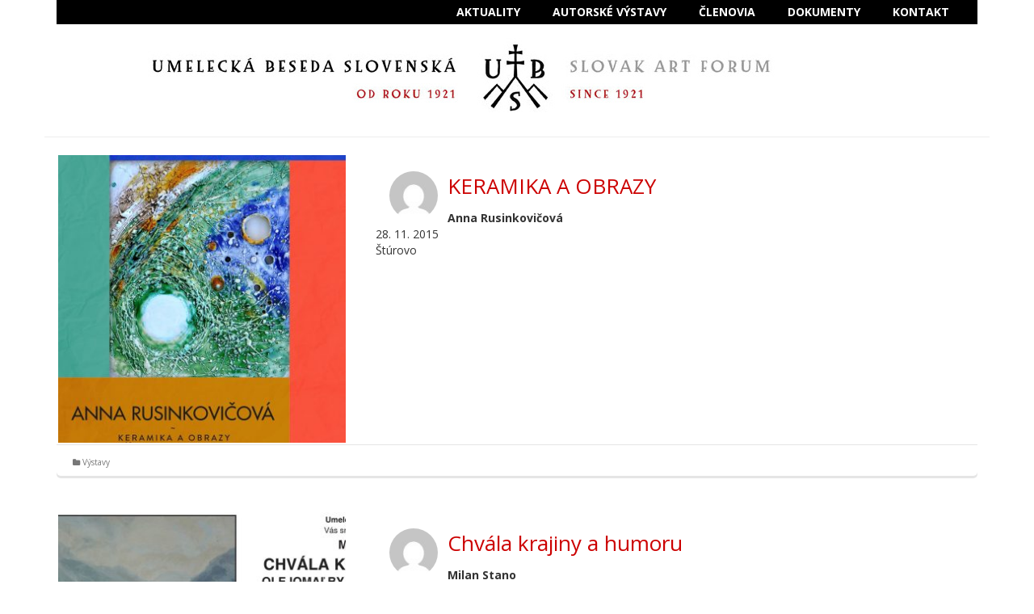

--- FILE ---
content_type: text/html; charset=UTF-8
request_url: https://www.artslovakia.sk/2015/11
body_size: 52429
content:
<!DOCTYPE html>
<!--[if lt IE 7]>      <html class="no-js lt-ie9 lt-ie8 lt-ie7" lang="sk-SK" itemscope="itemscope" itemtype="http://schema.org/WebPage"> <![endif]-->
<!--[if IE 7]>         <html class="no-js lt-ie9 lt-ie8" lang="sk-SK" itemscope="itemscope" itemtype="http://schema.org/WebPage"> <![endif]-->
<!--[if IE 8]>         <html class="no-js lt-ie9" lang="sk-SK" itemscope="itemscope" itemtype="http://schema.org/WebPage"> <![endif]-->
<!--[if gt IE 8]><!--> <html class="no-js" lang="sk-SK" itemscope="itemscope" itemtype="http://schema.org/WebPage"> <!--<![endif]-->
<head>
  <meta charset="UTF-8">
  <meta name="viewport" content="width=device-width, initial-scale=1.0">
  <meta name='robots' content='noindex, follow' />

	<!-- This site is optimized with the Yoast SEO plugin v23.7 - https://yoast.com/wordpress/plugins/seo/ -->
	<title>november 2015 | UBS - UMELECKÁ BESEDA SLOVENSKÁ</title>
	<meta property="og:locale" content="sk_SK" />
	<meta property="og:type" content="website" />
	<meta property="og:title" content="november 2015 | UBS - UMELECKÁ BESEDA SLOVENSKÁ" />
	<meta property="og:url" content="https://www.artslovakia.sk/2015/11" />
	<meta property="og:site_name" content="UBS - UMELECKÁ BESEDA SLOVENSKÁ" />
	<meta name="twitter:card" content="summary_large_image" />
	<script type="application/ld+json" class="yoast-schema-graph">{"@context":"https://schema.org","@graph":[{"@type":"CollectionPage","@id":"https://www.artslovakia.sk/2015/11","url":"https://www.artslovakia.sk/2015/11","name":"november 2015 | UBS - UMELECKÁ BESEDA SLOVENSKÁ","isPartOf":{"@id":"https://www.artslovakia.sk/#website"},"primaryImageOfPage":{"@id":"https://www.artslovakia.sk/2015/11#primaryimage"},"image":{"@id":"https://www.artslovakia.sk/2015/11#primaryimage"},"thumbnailUrl":"https://www.artslovakia.sk/wp-content/uploads/2016/03/rusinkovicova_web.jpg","breadcrumb":{"@id":"https://www.artslovakia.sk/2015/11#breadcrumb"},"inLanguage":"sk-SK"},{"@type":"ImageObject","inLanguage":"sk-SK","@id":"https://www.artslovakia.sk/2015/11#primaryimage","url":"https://www.artslovakia.sk/wp-content/uploads/2016/03/rusinkovicova_web.jpg","contentUrl":"https://www.artslovakia.sk/wp-content/uploads/2016/03/rusinkovicova_web.jpg","width":1053,"height":1489},{"@type":"BreadcrumbList","@id":"https://www.artslovakia.sk/2015/11#breadcrumb","itemListElement":[{"@type":"ListItem","position":1,"name":"Domovská stránka","item":"https://www.artslovakia.sk/"},{"@type":"ListItem","position":2,"name":"Archívy november 2015"}]},{"@type":"WebSite","@id":"https://www.artslovakia.sk/#website","url":"https://www.artslovakia.sk/","name":"UBS - UMELECKÁ BESEDA SLOVENSKÁ","description":"","publisher":{"@id":"https://www.artslovakia.sk/#organization"},"potentialAction":[{"@type":"SearchAction","target":{"@type":"EntryPoint","urlTemplate":"https://www.artslovakia.sk/?s={search_term_string}"},"query-input":{"@type":"PropertyValueSpecification","valueRequired":true,"valueName":"search_term_string"}}],"inLanguage":"sk-SK"},{"@type":"Organization","@id":"https://www.artslovakia.sk/#organization","name":"UMELECKÁ BESEDA SLOVENSKÁ","url":"https://www.artslovakia.sk/","logo":{"@type":"ImageObject","inLanguage":"sk-SK","@id":"https://www.artslovakia.sk/#/schema/logo/image/","url":"https://www.artslovakia.sk/wp-content/uploads/2024/07/cropped-logo.png","contentUrl":"https://www.artslovakia.sk/wp-content/uploads/2024/07/cropped-logo.png","width":512,"height":512,"caption":"UMELECKÁ BESEDA SLOVENSKÁ"},"image":{"@id":"https://www.artslovakia.sk/#/schema/logo/image/"}}]}</script>
	<!-- / Yoast SEO plugin. -->


<link rel='dns-prefetch' href='//fonts.googleapis.com' />
<link rel="alternate" type="application/rss+xml" title="RSS kanál: UBS - UMELECKÁ BESEDA SLOVENSKÁ &raquo;" href="https://www.artslovakia.sk/feed" />
<link rel="alternate" type="application/rss+xml" title="RSS kanál komentárov webu UBS - UMELECKÁ BESEDA SLOVENSKÁ &raquo;" href="https://www.artslovakia.sk/comments/feed" />
<script type="text/javascript">
/* <![CDATA[ */
window._wpemojiSettings = {"baseUrl":"https:\/\/s.w.org\/images\/core\/emoji\/15.0.3\/72x72\/","ext":".png","svgUrl":"https:\/\/s.w.org\/images\/core\/emoji\/15.0.3\/svg\/","svgExt":".svg","source":{"concatemoji":"https:\/\/www.artslovakia.sk\/wp-includes\/js\/wp-emoji-release.min.js?ver=6.5.7"}};
/*! This file is auto-generated */
!function(i,n){var o,s,e;function c(e){try{var t={supportTests:e,timestamp:(new Date).valueOf()};sessionStorage.setItem(o,JSON.stringify(t))}catch(e){}}function p(e,t,n){e.clearRect(0,0,e.canvas.width,e.canvas.height),e.fillText(t,0,0);var t=new Uint32Array(e.getImageData(0,0,e.canvas.width,e.canvas.height).data),r=(e.clearRect(0,0,e.canvas.width,e.canvas.height),e.fillText(n,0,0),new Uint32Array(e.getImageData(0,0,e.canvas.width,e.canvas.height).data));return t.every(function(e,t){return e===r[t]})}function u(e,t,n){switch(t){case"flag":return n(e,"\ud83c\udff3\ufe0f\u200d\u26a7\ufe0f","\ud83c\udff3\ufe0f\u200b\u26a7\ufe0f")?!1:!n(e,"\ud83c\uddfa\ud83c\uddf3","\ud83c\uddfa\u200b\ud83c\uddf3")&&!n(e,"\ud83c\udff4\udb40\udc67\udb40\udc62\udb40\udc65\udb40\udc6e\udb40\udc67\udb40\udc7f","\ud83c\udff4\u200b\udb40\udc67\u200b\udb40\udc62\u200b\udb40\udc65\u200b\udb40\udc6e\u200b\udb40\udc67\u200b\udb40\udc7f");case"emoji":return!n(e,"\ud83d\udc26\u200d\u2b1b","\ud83d\udc26\u200b\u2b1b")}return!1}function f(e,t,n){var r="undefined"!=typeof WorkerGlobalScope&&self instanceof WorkerGlobalScope?new OffscreenCanvas(300,150):i.createElement("canvas"),a=r.getContext("2d",{willReadFrequently:!0}),o=(a.textBaseline="top",a.font="600 32px Arial",{});return e.forEach(function(e){o[e]=t(a,e,n)}),o}function t(e){var t=i.createElement("script");t.src=e,t.defer=!0,i.head.appendChild(t)}"undefined"!=typeof Promise&&(o="wpEmojiSettingsSupports",s=["flag","emoji"],n.supports={everything:!0,everythingExceptFlag:!0},e=new Promise(function(e){i.addEventListener("DOMContentLoaded",e,{once:!0})}),new Promise(function(t){var n=function(){try{var e=JSON.parse(sessionStorage.getItem(o));if("object"==typeof e&&"number"==typeof e.timestamp&&(new Date).valueOf()<e.timestamp+604800&&"object"==typeof e.supportTests)return e.supportTests}catch(e){}return null}();if(!n){if("undefined"!=typeof Worker&&"undefined"!=typeof OffscreenCanvas&&"undefined"!=typeof URL&&URL.createObjectURL&&"undefined"!=typeof Blob)try{var e="postMessage("+f.toString()+"("+[JSON.stringify(s),u.toString(),p.toString()].join(",")+"));",r=new Blob([e],{type:"text/javascript"}),a=new Worker(URL.createObjectURL(r),{name:"wpTestEmojiSupports"});return void(a.onmessage=function(e){c(n=e.data),a.terminate(),t(n)})}catch(e){}c(n=f(s,u,p))}t(n)}).then(function(e){for(var t in e)n.supports[t]=e[t],n.supports.everything=n.supports.everything&&n.supports[t],"flag"!==t&&(n.supports.everythingExceptFlag=n.supports.everythingExceptFlag&&n.supports[t]);n.supports.everythingExceptFlag=n.supports.everythingExceptFlag&&!n.supports.flag,n.DOMReady=!1,n.readyCallback=function(){n.DOMReady=!0}}).then(function(){return e}).then(function(){var e;n.supports.everything||(n.readyCallback(),(e=n.source||{}).concatemoji?t(e.concatemoji):e.wpemoji&&e.twemoji&&(t(e.twemoji),t(e.wpemoji)))}))}((window,document),window._wpemojiSettings);
/* ]]> */
</script>
<style id='wp-emoji-styles-inline-css' type='text/css'>

	img.wp-smiley, img.emoji {
		display: inline !important;
		border: none !important;
		box-shadow: none !important;
		height: 1em !important;
		width: 1em !important;
		margin: 0 0.07em !important;
		vertical-align: -0.1em !important;
		background: none !important;
		padding: 0 !important;
	}
</style>
<link rel='stylesheet' id='wp-block-library-css' href='https://www.artslovakia.sk/wp-includes/css/dist/block-library/style.min.css?ver=6.5.7' type='text/css' media='all' />
<style id='js-archive-list-archive-widget-style-inline-css' type='text/css'>
/*!***************************************************************************************************************************************************************************************************************************************!*\
  !*** css ./node_modules/css-loader/dist/cjs.js??ruleSet[1].rules[4].use[1]!./node_modules/postcss-loader/dist/cjs.js??ruleSet[1].rules[4].use[2]!./node_modules/sass-loader/dist/cjs.js??ruleSet[1].rules[4].use[3]!./src/style.scss ***!
  \***************************************************************************************************************************************************************************************************************************************/
@charset "UTF-8";
/**
 * The following styles get applied both on the front of your site
 * and in the editor.
 *
 * Replace them with your own styles or remove the file completely.
 */
.js-archive-list a,
.js-archive-list a:focus,
.js-archive-list a:hover {
  text-decoration: none;
}
.js-archive-list .loading {
  display: inline-block;
  padding-left: 5px;
  vertical-align: middle;
  width: 25px;
}

.jal-hide {
  display: none;
}

.widget_jaw_widget ul.jaw_widget,
ul.jaw_widget ul,
body .wp-block-js-archive-list-archive-widget ul.jaw_widget,
body .wp-block-js-archive-list-archive-widget ul.jaw_widget ul,
body ul.jaw_widget {
  list-style: none;
  margin-left: 0;
  padding-left: 0;
}

.widget_jaw_widget ul.jaw_widget li,
.wp-block-js-archive-list-archive-widget ul.jaw_widget li,
.jaw_widget ul li {
  padding-left: 1rem;
  list-style: none;
}
.widget_jaw_widget ul.jaw_widget li::before,
.wp-block-js-archive-list-archive-widget ul.jaw_widget li::before,
.jaw_widget ul li::before {
  content: "";
}
.widget_jaw_widget ul.jaw_widget li .post-date,
.wp-block-js-archive-list-archive-widget ul.jaw_widget li .post-date,
.jaw_widget ul li .post-date {
  padding-left: 5px;
}
.widget_jaw_widget ul.jaw_widget li .post-date::before,
.wp-block-js-archive-list-archive-widget ul.jaw_widget li .post-date::before,
.jaw_widget ul li .post-date::before {
  content: "—";
  padding-right: 5px;
}

/** Bullet's padding **/
.jaw_symbol {
  margin-right: 0.5rem;
}

/*# sourceMappingURL=style-index.css.map*/
</style>
<style id='classic-theme-styles-inline-css' type='text/css'>
/*! This file is auto-generated */
.wp-block-button__link{color:#fff;background-color:#32373c;border-radius:9999px;box-shadow:none;text-decoration:none;padding:calc(.667em + 2px) calc(1.333em + 2px);font-size:1.125em}.wp-block-file__button{background:#32373c;color:#fff;text-decoration:none}
</style>
<style id='global-styles-inline-css' type='text/css'>
body{--wp--preset--color--black: #000;--wp--preset--color--cyan-bluish-gray: #abb8c3;--wp--preset--color--white: #fff;--wp--preset--color--pale-pink: #f78da7;--wp--preset--color--vivid-red: #cf2e2e;--wp--preset--color--luminous-vivid-orange: #ff6900;--wp--preset--color--luminous-vivid-amber: #fcb900;--wp--preset--color--light-green-cyan: #7bdcb5;--wp--preset--color--vivid-green-cyan: #00d084;--wp--preset--color--pale-cyan-blue: #8ed1fc;--wp--preset--color--vivid-cyan-blue: #0693e3;--wp--preset--color--vivid-purple: #9b51e0;--wp--preset--color--pinnacle-primary: #cc0000;--wp--preset--color--pinnacle-primary-light: #ff0000;--wp--preset--color--very-light-gray: #eee;--wp--preset--color--very-dark-gray: #444;--wp--preset--gradient--vivid-cyan-blue-to-vivid-purple: linear-gradient(135deg,rgba(6,147,227,1) 0%,rgb(155,81,224) 100%);--wp--preset--gradient--light-green-cyan-to-vivid-green-cyan: linear-gradient(135deg,rgb(122,220,180) 0%,rgb(0,208,130) 100%);--wp--preset--gradient--luminous-vivid-amber-to-luminous-vivid-orange: linear-gradient(135deg,rgba(252,185,0,1) 0%,rgba(255,105,0,1) 100%);--wp--preset--gradient--luminous-vivid-orange-to-vivid-red: linear-gradient(135deg,rgba(255,105,0,1) 0%,rgb(207,46,46) 100%);--wp--preset--gradient--very-light-gray-to-cyan-bluish-gray: linear-gradient(135deg,rgb(238,238,238) 0%,rgb(169,184,195) 100%);--wp--preset--gradient--cool-to-warm-spectrum: linear-gradient(135deg,rgb(74,234,220) 0%,rgb(151,120,209) 20%,rgb(207,42,186) 40%,rgb(238,44,130) 60%,rgb(251,105,98) 80%,rgb(254,248,76) 100%);--wp--preset--gradient--blush-light-purple: linear-gradient(135deg,rgb(255,206,236) 0%,rgb(152,150,240) 100%);--wp--preset--gradient--blush-bordeaux: linear-gradient(135deg,rgb(254,205,165) 0%,rgb(254,45,45) 50%,rgb(107,0,62) 100%);--wp--preset--gradient--luminous-dusk: linear-gradient(135deg,rgb(255,203,112) 0%,rgb(199,81,192) 50%,rgb(65,88,208) 100%);--wp--preset--gradient--pale-ocean: linear-gradient(135deg,rgb(255,245,203) 0%,rgb(182,227,212) 50%,rgb(51,167,181) 100%);--wp--preset--gradient--electric-grass: linear-gradient(135deg,rgb(202,248,128) 0%,rgb(113,206,126) 100%);--wp--preset--gradient--midnight: linear-gradient(135deg,rgb(2,3,129) 0%,rgb(40,116,252) 100%);--wp--preset--font-size--small: 13px;--wp--preset--font-size--medium: 20px;--wp--preset--font-size--large: 36px;--wp--preset--font-size--x-large: 42px;--wp--preset--spacing--20: 0.44rem;--wp--preset--spacing--30: 0.67rem;--wp--preset--spacing--40: 1rem;--wp--preset--spacing--50: 1.5rem;--wp--preset--spacing--60: 2.25rem;--wp--preset--spacing--70: 3.38rem;--wp--preset--spacing--80: 5.06rem;--wp--preset--shadow--natural: 6px 6px 9px rgba(0, 0, 0, 0.2);--wp--preset--shadow--deep: 12px 12px 50px rgba(0, 0, 0, 0.4);--wp--preset--shadow--sharp: 6px 6px 0px rgba(0, 0, 0, 0.2);--wp--preset--shadow--outlined: 6px 6px 0px -3px rgba(255, 255, 255, 1), 6px 6px rgba(0, 0, 0, 1);--wp--preset--shadow--crisp: 6px 6px 0px rgba(0, 0, 0, 1);}:where(.is-layout-flex){gap: 0.5em;}:where(.is-layout-grid){gap: 0.5em;}body .is-layout-flex{display: flex;}body .is-layout-flex{flex-wrap: wrap;align-items: center;}body .is-layout-flex > *{margin: 0;}body .is-layout-grid{display: grid;}body .is-layout-grid > *{margin: 0;}:where(.wp-block-columns.is-layout-flex){gap: 2em;}:where(.wp-block-columns.is-layout-grid){gap: 2em;}:where(.wp-block-post-template.is-layout-flex){gap: 1.25em;}:where(.wp-block-post-template.is-layout-grid){gap: 1.25em;}.has-black-color{color: var(--wp--preset--color--black) !important;}.has-cyan-bluish-gray-color{color: var(--wp--preset--color--cyan-bluish-gray) !important;}.has-white-color{color: var(--wp--preset--color--white) !important;}.has-pale-pink-color{color: var(--wp--preset--color--pale-pink) !important;}.has-vivid-red-color{color: var(--wp--preset--color--vivid-red) !important;}.has-luminous-vivid-orange-color{color: var(--wp--preset--color--luminous-vivid-orange) !important;}.has-luminous-vivid-amber-color{color: var(--wp--preset--color--luminous-vivid-amber) !important;}.has-light-green-cyan-color{color: var(--wp--preset--color--light-green-cyan) !important;}.has-vivid-green-cyan-color{color: var(--wp--preset--color--vivid-green-cyan) !important;}.has-pale-cyan-blue-color{color: var(--wp--preset--color--pale-cyan-blue) !important;}.has-vivid-cyan-blue-color{color: var(--wp--preset--color--vivid-cyan-blue) !important;}.has-vivid-purple-color{color: var(--wp--preset--color--vivid-purple) !important;}.has-black-background-color{background-color: var(--wp--preset--color--black) !important;}.has-cyan-bluish-gray-background-color{background-color: var(--wp--preset--color--cyan-bluish-gray) !important;}.has-white-background-color{background-color: var(--wp--preset--color--white) !important;}.has-pale-pink-background-color{background-color: var(--wp--preset--color--pale-pink) !important;}.has-vivid-red-background-color{background-color: var(--wp--preset--color--vivid-red) !important;}.has-luminous-vivid-orange-background-color{background-color: var(--wp--preset--color--luminous-vivid-orange) !important;}.has-luminous-vivid-amber-background-color{background-color: var(--wp--preset--color--luminous-vivid-amber) !important;}.has-light-green-cyan-background-color{background-color: var(--wp--preset--color--light-green-cyan) !important;}.has-vivid-green-cyan-background-color{background-color: var(--wp--preset--color--vivid-green-cyan) !important;}.has-pale-cyan-blue-background-color{background-color: var(--wp--preset--color--pale-cyan-blue) !important;}.has-vivid-cyan-blue-background-color{background-color: var(--wp--preset--color--vivid-cyan-blue) !important;}.has-vivid-purple-background-color{background-color: var(--wp--preset--color--vivid-purple) !important;}.has-black-border-color{border-color: var(--wp--preset--color--black) !important;}.has-cyan-bluish-gray-border-color{border-color: var(--wp--preset--color--cyan-bluish-gray) !important;}.has-white-border-color{border-color: var(--wp--preset--color--white) !important;}.has-pale-pink-border-color{border-color: var(--wp--preset--color--pale-pink) !important;}.has-vivid-red-border-color{border-color: var(--wp--preset--color--vivid-red) !important;}.has-luminous-vivid-orange-border-color{border-color: var(--wp--preset--color--luminous-vivid-orange) !important;}.has-luminous-vivid-amber-border-color{border-color: var(--wp--preset--color--luminous-vivid-amber) !important;}.has-light-green-cyan-border-color{border-color: var(--wp--preset--color--light-green-cyan) !important;}.has-vivid-green-cyan-border-color{border-color: var(--wp--preset--color--vivid-green-cyan) !important;}.has-pale-cyan-blue-border-color{border-color: var(--wp--preset--color--pale-cyan-blue) !important;}.has-vivid-cyan-blue-border-color{border-color: var(--wp--preset--color--vivid-cyan-blue) !important;}.has-vivid-purple-border-color{border-color: var(--wp--preset--color--vivid-purple) !important;}.has-vivid-cyan-blue-to-vivid-purple-gradient-background{background: var(--wp--preset--gradient--vivid-cyan-blue-to-vivid-purple) !important;}.has-light-green-cyan-to-vivid-green-cyan-gradient-background{background: var(--wp--preset--gradient--light-green-cyan-to-vivid-green-cyan) !important;}.has-luminous-vivid-amber-to-luminous-vivid-orange-gradient-background{background: var(--wp--preset--gradient--luminous-vivid-amber-to-luminous-vivid-orange) !important;}.has-luminous-vivid-orange-to-vivid-red-gradient-background{background: var(--wp--preset--gradient--luminous-vivid-orange-to-vivid-red) !important;}.has-very-light-gray-to-cyan-bluish-gray-gradient-background{background: var(--wp--preset--gradient--very-light-gray-to-cyan-bluish-gray) !important;}.has-cool-to-warm-spectrum-gradient-background{background: var(--wp--preset--gradient--cool-to-warm-spectrum) !important;}.has-blush-light-purple-gradient-background{background: var(--wp--preset--gradient--blush-light-purple) !important;}.has-blush-bordeaux-gradient-background{background: var(--wp--preset--gradient--blush-bordeaux) !important;}.has-luminous-dusk-gradient-background{background: var(--wp--preset--gradient--luminous-dusk) !important;}.has-pale-ocean-gradient-background{background: var(--wp--preset--gradient--pale-ocean) !important;}.has-electric-grass-gradient-background{background: var(--wp--preset--gradient--electric-grass) !important;}.has-midnight-gradient-background{background: var(--wp--preset--gradient--midnight) !important;}.has-small-font-size{font-size: var(--wp--preset--font-size--small) !important;}.has-medium-font-size{font-size: var(--wp--preset--font-size--medium) !important;}.has-large-font-size{font-size: var(--wp--preset--font-size--large) !important;}.has-x-large-font-size{font-size: var(--wp--preset--font-size--x-large) !important;}
.wp-block-navigation a:where(:not(.wp-element-button)){color: inherit;}
:where(.wp-block-post-template.is-layout-flex){gap: 1.25em;}:where(.wp-block-post-template.is-layout-grid){gap: 1.25em;}
:where(.wp-block-columns.is-layout-flex){gap: 2em;}:where(.wp-block-columns.is-layout-grid){gap: 2em;}
.wp-block-pullquote{font-size: 1.5em;line-height: 1.6;}
</style>
<link rel='stylesheet' id='wc-shortcodes-style-css' href='https://www.artslovakia.sk/wp-content/plugins/wc-shortcodes/includes/css/style.css?ver=1.97' type='text/css' media='all' />
<link rel='stylesheet' id='pinnacle_theme-css' href='https://www.artslovakia.sk/wp-content/themes/pinnacle/assets/css/pinnacle.css?ver=188' type='text/css' media='all' />
<link rel='stylesheet' id='pinnacle_skin-css' href='https://www.artslovakia.sk/wp-content/themes/pinnacle/assets/css/skins/default.css' type='text/css' media='all' />
<link rel='stylesheet' id='redux-google-fonts-pinnacle-css' href='https://fonts.googleapis.com/css?family=Raleway%3A400%2C700%7COpen+Sans%3A300%2C400%2C500%2C600%2C700%2C800%2C300italic%2C400italic%2C500italic%2C600italic%2C700italic%2C800italic%7COpen+Sans+Condensed%3A300&#038;subset=latin%2Clatin-ext&#038;ver=6.5.7' type='text/css' media='all' />
<link rel='stylesheet' id='wordpresscanvas-font-awesome-css' href='https://www.artslovakia.sk/wp-content/plugins/wc-shortcodes/includes/css/font-awesome.min.css?ver=4.6.3' type='text/css' media='all' />
<script type="text/javascript" src="https://www.artslovakia.sk/wp-includes/js/jquery/jquery.min.js?ver=3.7.1" id="jquery-core-js"></script>
<script type="text/javascript" src="https://www.artslovakia.sk/wp-includes/js/jquery/jquery-migrate.min.js?ver=3.4.1" id="jquery-migrate-js"></script>
<!--[if lt IE 9]>
<script type="text/javascript" src="https://www.artslovakia.sk/wp-content/themes/pinnacle/assets/js/vendor/respond.min.js?ver=6.5.7" id="pinnacle-respond-js"></script>
<![endif]-->
<script type="text/javascript" src="https://www.artslovakia.sk/wp-content/themes/pinnacle/assets/js/vendor/modernizr-2.7.0.min.js" id="modernizr-js"></script>
<link rel="https://api.w.org/" href="https://www.artslovakia.sk/wp-json/" /><link rel="EditURI" type="application/rsd+xml" title="RSD" href="https://www.artslovakia.sk/xmlrpc.php?rsd" />
<meta name="generator" content="WordPress 6.5.7" />
<script type="text/javascript">var light_error = "The Image could not be loaded.", light_of = "%curr% of %total%", light_load = "Loading...";</script><style type="text/css">#kad-banner #topbar .topbarsociallinks li a {font-size:18px;}.trans-header #pageheader {padding-top:170px;}.titleclass {background:#ffffff;}.headerfont, .tp-caption, .yith-wcan-list li, .yith-wcan .yith-wcan-reset-navigation, ul.yith-wcan-label li a, .product_item .price {font-family:Open Sans;} 
  .topbarmenu ul li {font-family:Open Sans;}
  #kadbreadcrumbs {font-family:Open Sans;}a:hover, .has-pinnacle-primary-light-color {color: #ff0000;} 
.kad-btn-primary:hover, .login .form-row .button:hover, #payment #place_order:hover, .yith-wcan .yith-wcan-reset-navigation:hover, .widget_shopping_cart_content .checkout:hover, .woocommerce-message .button:hover, #commentform .form-submit #submit:hover, .wpcf7 input.wpcf7-submit:hover, .widget_layered_nav_filters ul li a:hover, table.shop_table td.actions .checkout-button.button:hover, .product_item.hidetheaction:hover .add_to_cart_button, .kad-btn-primary:hover, input[type="submit"].button:hover, .single_add_to_cart_button:hover, .order-actions .button:hover, .woocommerce-message .button:hover,  #kad-top-cart-popup .buttons .button.checkout:hover, #kad-head-cart-popup .buttons .button.checkout:hover, #commentform .form-submit #submit:hover, .checkout-button:hover, #payment #place_order:hover, .widget_shopping_cart_content .checkout:hover, .cart-collaterals .shipping_calculator .button:hover, .yith-wcan .yith-wcan-reset-navigation:hover, .login .form-row .button:hover, .post-password-form input[type="submit"]:hover, table.shop_table td.actions .checkout-button.button:hover .widget_layered_nav ul li.chosen a:hover, .checkout-button:hover, .order-actions .button:hover, input[type="submit"].button:hover, .product_item.hidetheaction:hover .kad_add_to_cart, .product_item.hidetheaction:hover a.button, .post-password-form input[type="submit"]:hover, .return-to-shop a.wc-backward:hover, .has-pinnacle-primary-light-background-color {background: #ff0000;}.kt-home-call-to-action {padding:20px 0;}.home-message:hover {background-color:#cc0000; background-color: rgba(204, 0, 0, 0.6);}
nav.woocommerce-pagination ul li a:hover, .wp-pagenavi a:hover, .woocommerce-info, .panel-heading .accordion-toggle, .variations .kad_radio_variations label:hover, .variations .kad_radio_variations label.selectedValue,.variations .kad_radio_variations label:hover {border-color: #cc0000;}
a, .product_price ins .amount, .price ins .amount, .price ins, .color_primary, .postedinbottom a:hover, .footerclass a:hover, .posttags a:hover, .subhead a:hover, .nav-trigger-case:hover .kad-menu-name, .star-rating, .kad-btn-border-white:hover, .tp-caption .kad-btn-border-white:hover, .woocommerce-info:before, .nav-trigger-case:hover .kad-navbtn, #wp-calendar a, .widget_categories .widget-inner .cat-item a:hover, .widget_archive li a:hover, .widget_nav_menu li a:hover,.widget_recent_entries li a:hover, .widget_pages li a:hover, .product-categories li a:hover, .product-categories li a:hover, .has-pinnacle-primary-color {color: #cc0000;}
.widget_price_filter .ui-slider .ui-slider-handle, .product_item .kad_add_to_cart:hover, .product_item a.button:hover, .product_item.hidetheaction:hover .kad_add_to_cart:hover, .kad-btn-primary, html .woocommerce-page .widget_layered_nav ul.yith-wcan-label li a:hover, html .woocommerce-page .widget_layered_nav ul.yith-wcan-label li.chosen a, nav.woocommerce-pagination ul li span.current, nav.woocommerce-pagination ul li a:hover, .product-category.grid_item a:hover h5, .woocommerce-message .button, .widget_layered_nav_filters ul li a, .widget_layered_nav ul li.chosen a, .wpcf7 input.wpcf7-submit, .yith-wcan .yith-wcan-reset-navigation, .panel-heading .accordion-toggle, .nav-tabs li.active, .menu-cart-btn .kt-cart-total, .form-search .search-icon, .product_item .add_to_cart_button:hover, div.product .woocommerce-tabs ul.tabs li.active, #containerfooter .menu li a:hover, .bg_primary, .home-iconmenu .home-icon-item:hover i, .home-iconmenu .home-icon-item:hover h4:after, .home-iconmenu .home-icon-item:hover .kad-btn-primary, p.demo_store, #commentform .form-submit #submit, .kad-hover-bg-primary:hover, .widget_shopping_cart_content .checkout, .product_item.hidetheaction:hover .add_to_cart_button:hover, .product_item.hidetheaction:hover a.button:hover, .productnav a:hover, .kad-btn-primary, .single_add_to_cart_button, #commentform .form-submit #submit, #payment #place_order, .yith-wcan .yith-wcan-reset-navigation, .checkout-button, .widget_shopping_cart_content .checkout, .cart-collaterals .shipping_calculator .button, .login .form-row .button, .order-actions .button, input[type="submit"].button, .post-password-form input[type="submit"], #kad-top-cart-popup .button.checkout, #kad-head-cart-popup .button.checkout, table.shop_table td.actions .checkout-button.button, .select2-container .select2-choice .select2-arrow, .woocommerce span.onsale, span.onsale, .woocommerce #carouselcontainer span.onsale, #filters li a.selected, #filters li a:hover, .p_primarystyle .portfolio-hoverover, .woocommerce-message, .woocommerce-error, a.added_to_cart:hover, .cart-collaterals .cart_totals tr.order-total, .cart-collaterals .shipping_calculator h2 a:hover, .top-menu-cart-btn .kt-cart-total, #topbar ul.sf-menu li a:hover, .topbarmenu ul.sf-menu li.sf-dropdown:hover, .topbarsociallinks li a:hover, #topbar .nav-trigger-case .kad-navbtn:hover, .top-menu-search-btn:hover, .top-search-btn.collapsed:hover, .top-menu-cart-btn:hover, .top-cart-btn.collapsed:hover, .wp-pagenavi .current, .wp-pagenavi a:hover, .login .form-row .button, .post-password-form input[type="submit"], .kad-post-navigation .kad-previous-link a:hover, .kad-post-navigation .kad-next-link a:hover, .select2-results .select2-highlighted, .variations .kad_radio_variations label.selectedValue, #payment #place_order, .checkout-button, input[type="submit"].button, .order-actions .button, .productnav a:hover, #nav-main ul.sf-menu ul li a:hover, #nav-main ul.sf-menu ul li.current-menu-item a, .woocommerce-checkout .chosen-container .chosen-results li.highlighted, .return-to-shop a.wc-backward, .has-pinnacle-primary-background-color {background: #cc0000;}.product_item .product_details h5 {min-height:50px;}.kad-topbar-left, .kad-topbar-left .topbar_social {float:right;} #topbar .kad-topbar-right ul.topbmenu, .kad-topbar-right .kad-topsearch-button, .kad-topbar-right .top-menu-cart-btn {float:left;} .kad-topbar-right #kad-top-search-popup, .kad-topbar-right #kad-top-cart-popup{right: auto;left: 0px;}@media (max-width: 767px) {#topbar{display:none;}}.kad-hidepostauthortop, .postauthortop {display:none;}.postcommentscount {display:none;}.kad-header-style-basic #nav-main ul.sf-menu > li > a, .kad-header-style-basic #kad-shrinkheader #mobile-nav-trigger a {line-height:170px;}.postdate, .kad-hidedate, .postdatetooltip{display:none;}.none-trans-header .nav-trigger-case.collapsed .kad-navbtn, .is-sticky .nav-trigger-case.collapsed .kad-navbtn {color:#ffffff;}.grid_item img {
    /*max-height: 300px;*/
}
img {
    border: 2px solid #ffffff !important;
}
.wp-video {
    margin: 0 auto 0;
}
.home .postclass {
    background-color: #eeeeee;
border: 2px solid #eee;
}
#kad-blog-grid .blog_item {
    border-radius: 5px;
-webkit-box-shadow: 0px 7px 15px -7px rgba(0,0,0,0.5);
-moz-box-shadow: 0px 7px 15px -7px rgba(0,0,0,0.5);
box-shadow: 0px 7px 15px -7px rgba(0,0,0,0.5);
}

.wc-shortcodes-post-border {
background-color: #eeeeee;
border-radius: 5px;
border: 2px solid #eee;
-webkit-box-shadow: 0px 7px 15px -7px rgba(0,0,0,0.5);
-moz-box-shadow: 0px 7px 15px -7px rgba(0,0,0,0.5);
box-shadow: 0px 7px 15px -7px rgba(0,0,0,0.5);
}
.wc-shortcodes-post-border h2 {
    line-height: 26px;
    font-weight: 400;
    font-style: normal;
    font-size: 18px;
}
.wc-shortcodes-entry-thumbnail {
    margin-bottom: 5px;
}
.wc-shortcodes-entry-title {
    margin-top: 0px;
    margin-bottom: 0px;
    color: #c00;
}
.entry-title {
    color: #c00;
}
.wc-shortcodes-entry-summary {
    margin-top: 0px;
    margin-bottom: 0;
}
.wc-shortcodes-posts.wc-shortcodes-posts-layout-grid .wc-shortcodes-post-box {
     margin-bottom: 10px; 
}
#menu-main-menu li {
line-height: 30px;
margin: 0px 0 0;
}
#kad-shrinkheader {
border-bottom: 1px solid #eee;
}
.kad-header-style-basic #nav-main ul.sf-menu > li > a {
line-height: 30px;
margin: 0px 0 0;
}
.kad-header-style-basic #kad-shrinkheader #mobile-nav-trigger a {
    line-height: 30px;
}
.kad-mobile-nav {
margin: -140px 0 0;
}
.kad-header-style-basic .row {
background-color: #000000;
margin: 0;
}
#logo {
display: none;
}
.page-header {
    padding-top: 0;
    padding-bottom: 0;
}
.widget_search {
float: right;
}
.hometitle:after, .sectiontitle:after, .widget-title:after {
    width: 100%;
    margin: 5px auto;
    background-color: #eee;
}
#content .single-article article {
    margin-top: 15px;
    padding: 0px;
}</style><link rel="icon" href="https://www.artslovakia.sk/wp-content/uploads/2024/07/cropped-logo-32x32.png" sizes="32x32" />
<link rel="icon" href="https://www.artslovakia.sk/wp-content/uploads/2024/07/cropped-logo-192x192.png" sizes="192x192" />
<link rel="apple-touch-icon" href="https://www.artslovakia.sk/wp-content/uploads/2024/07/cropped-logo-180x180.png" />
<meta name="msapplication-TileImage" content="https://www.artslovakia.sk/wp-content/uploads/2024/07/cropped-logo-270x270.png" />
<style type="text/css" title="dynamic-css" class="options-output">.kad-primary-nav ul.sf-menu a,.nav-trigger-case.collapsed .kad-navbtn{color:#000000;}.headerclass{border-color:#dd3333;}.sticky-wrapper #logo a.brand, .trans-header #logo a.brand{color:#ffffff;}.is-sticky header #logo a.brand,.logofont,.none-trans-header header #logo a.brand,header #logo a.brand{font-family:Raleway;font-weight:400;font-style:normal;color:#444444;font-size:32px;}.titleclass{background-color:#ffffff;background-repeat:no-repeat;background-size:inherit;background-position:center center;}.titleclass h1{color:#cccccc;}.titleclass .subtitle{color:#ffffff;}.product_item .product_details h5, .product-category.grid_item a h5{font-family:Raleway;line-height:20px;font-weight:700;font-style:normal;font-size:15px;}.contentclass{background-color:#ffffff;background-repeat:no-repeat;background-size:inherit;background-attachment:fixed;background-position:center top;}.is-sticky .headerclass,.none-trans-header .headerclass{background-color:#ffffff;background-repeat:no-repeat;background-size:inherit;background-attachment:scroll;background-position:center center;background-image:url('https://www.artslovakia.sk/wp-content/uploads/2016/03/logo-header4.jpg');}.kad-primary-nav > ul{background-color:#000000;}.postclass{background-color:#ffffff;}body{background-color:#ffffff;}h1{font-family:"Open Sans";line-height:50px;font-weight:800;font-style:normal;font-size:30px;}h2{font-family:"Open Sans";line-height:40px;font-weight:800;font-style:normal;color:#cc0000;font-size:24px;}h3{font-family:"Open Sans";line-height:40px;font-weight:400;font-style:normal;font-size:26px;}h4{font-family:"Open Sans Condensed";line-height:34px;font-weight:300;font-style:normal;font-size:20px;}h5{font-family:"Open Sans";line-height:28px;font-weight:300;font-style:normal;font-size:20px;}.subtitle{font-family:"Open Sans";line-height:22px;font-weight:400;font-style:normal;font-size:16px;}body{font-family:"Open Sans";line-height:20px;font-weight:400;font-style:normal;font-size:14px;}.is-sticky .kad-primary-nav ul.sf-menu a, ul.sf-menu a, .none-trans-header .kad-primary-nav ul.sf-menu a{font-family:"Open Sans";font-weight:700;font-style:normal;color:#ffffff;font-size:14px;}.kad-nav-inner .kad-mnav, .kad-mobile-nav .kad-nav-inner li a, .kad-mobile-nav .kad-nav-inner li .kad-submenu-accordion{font-family:Raleway;line-height:20px;font-weight:400;font-style:normal;font-size:16px;}#topbar ul.sf-menu > li > a, #topbar .top-menu-cart-btn, #topbar .top-menu-search-btn, #topbar .nav-trigger-case .kad-navbtn, #topbar .topbarsociallinks li a{font-family:"Open Sans";font-weight:400;font-style:normal;font-size:14px;}</style></head>
	<body class="archive date wp-embed-responsive wc-shortcodes-font-awesome-enabled wide none-trans-header not_ie" >
						<div id="wrapper" class="container">
		  	<header id="kad-banner" class="banner headerclass kad-header-style-basic" data-pageheaderbg="0" data-header-base-height="170">
  <div id="kad-shrinkheader" class="container" style="height:170px; line-height:170px;">
    <div class="row">
      <div class="col-md-4 col-sm-8 col-ss-10 clearfix kad-header-left">
        <div id="logo" class="logocase">
          <a class="brand logofont" style="height:170px; line-height:170px; display:block;" href="https://www.artslovakia.sk">
            UBS &#8211; UMELECKÁ BESEDA SLOVENSKÁ          </a>
        </div> <!-- Close #logo -->
      </div><!-- close col -->
      <div class="col-md-8 col-sm-4 col-ss-2 kad-header-right">
                    <nav id="nav-main" class="clearfix kad-primary-nav">
                <ul id="menu-main-menu" class="sf-menu"><li  class="menu-aktuality"><a href="https://www.artslovakia.sk/"><span>AKTUALITY</span></a></li>
<li  class="menu-autorske-vystavy"><a href="https://www.artslovakia.sk/vystavy"><span>AUTORSKÉ VÝSTAVY</span></a></li>
<li  class="menu-clenovia"><a href="https://www.artslovakia.sk/clenovia"><span>ČLENOVIA</span></a></li>
<li  class="menu-dokumenty"><a href="https://www.artslovakia.sk/dokumenty"><span>DOKUMENTY</span></a></li>
<li  class="menu-kontakt"><a href="https://www.artslovakia.sk/kontakt"><span>KONTAKT</span></a></li>
</ul>            </nav> 
            <div id="mobile-nav-trigger" class="nav-trigger">
              <a class="nav-trigger-case collapsed" data-toggle="collapse" rel="nofollow" data-target=".mobile_menu_collapse">
                <div class="kad-navbtn mobileclass clearfix"><i class="icon-reorder"></i></div>
              </a>
            </div>
              </div> <!-- Close col -->       
    </div> <!-- Close Row -->
  </div> <!-- Close Container -->
    <div class="container">
      <div id="kad-mobile-nav" class="kad-mobile-nav">
          <div class="kad-nav-inner mobileclass">
              <div id="mobile_menu_collapse" class="kad-nav-collapse collapse mobile_menu_collapse">
                  <ul id="menu-main-menu-1" class="kad-mnav"><li  class="menu-aktuality"><a href="https://www.artslovakia.sk/"><span>AKTUALITY</span></a></li>
<li  class="menu-autorske-vystavy"><a href="https://www.artslovakia.sk/vystavy"><span>AUTORSKÉ VÝSTAVY</span></a></li>
<li  class="menu-clenovia"><a href="https://www.artslovakia.sk/clenovia"><span>ČLENOVIA</span></a></li>
<li  class="menu-dokumenty"><a href="https://www.artslovakia.sk/dokumenty"><span>DOKUMENTY</span></a></li>
<li  class="menu-kontakt"><a href="https://www.artslovakia.sk/kontakt"><span>KONTAKT</span></a></li>
</ul>              </div>
          </div>
      </div>
  </div> <!-- Close Container -->
   
</header>			<div class="wrap contentclass" role="document">          <div id="content" class="container">
            <div class="row">
              <div class="main col-md-12 kt-nosidebar  postlist fullwidth" role="main">

                
                		  <article id="post-625" class="kad_blog_item postclass kad-animation post-625 post type-post status-publish format-standard has-post-thumbnail hentry category-vystavy" data-animation="fade-in" data-delay="0">
			  <div class="row">
				  								<div class="col-md-4">
									<div class="imghoverclass img-margin-center">
										<a href="https://www.artslovakia.sk/vystavy/keramika-a-obrazy" title="KERAMIKA A OBRAZY">
											<img src="" alt="" width="360" height="360" srcset="https://www.artslovakia.sk/wp-content/uploads/2016/03/rusinkovicova_web-360x360.jpg 360w, https://www.artslovakia.sk/wp-content/uploads/2016/03/rusinkovicova_web-150x150.jpg 150w, https://www.artslovakia.sk/wp-content/uploads/2016/03/rusinkovicova_web-60x60.jpg 60w, https://www.artslovakia.sk/wp-content/uploads/2016/03/rusinkovicova_web-720x720.jpg 720w" sizes="(max-width: 360px) 100vw, 360px" class="iconhover" style="display:block;" />
										</a> 
									</div>
								</div>
							  											  <div class="col-md-8 postcontent">
						  <div class="entry-meta-author">
	<img alt='' src='https://secure.gravatar.com/avatar/9059634f8db732f401dd5c3ab68d3daa?s=64&#038;d=mm&#038;r=g' srcset='https://secure.gravatar.com/avatar/9059634f8db732f401dd5c3ab68d3daa?s=128&#038;d=mm&#038;r=g 2x' class='avatar pull-left media-object avatar-64 photo' height='64' width='64' decoding='async'/></div>						  <header>
							<a href="https://www.artslovakia.sk/vystavy/keramika-a-obrazy">
							  <h3 class="entry-title">
								KERAMIKA A OBRAZY							  </h3>
							</a>
							<div class="subhead">
    <span class="postauthortop author vcard">
    	by <span itemprop="author"><a href="https://www.artslovakia.sk/author/admin" class="fn" rel="author">admin</a></span>
    </span>
    <span class="updated postdate">on <span class="postday" itemprop="datePublished">28. novembra 2015</span></span>
    <span class="postcommentscount">with 
    	<a href="https://www.artslovakia.sk/vystavy/keramika-a-obrazy#post_comments">Nekomentované</a>
    </span>
</div>
						  </header>
						  <div class="entry-content">
							  <p><strong>Anna Rusinkovičová</strong><br />
28. 11. 2015 <br />
Štúrovo  </p>
						  </div>
					  </div><!-- Text size -->
					  <div class="col-md-12 postfooterarea">
					  <footer class="clearfix">
						  		<span class="postedinbottom"><i class="icon-folder-close"></i> <a href="https://www.artslovakia.sk/category/vystavy" rel="category tag">Výstavy</a></span>
						  </footer>
				  </div>
				</div><!-- row-->
			</article> <!-- Article -->
		  <article id="post-624" class="kad_blog_item postclass kad-animation post-624 post type-post status-publish format-standard has-post-thumbnail hentry category-vystavy" data-animation="fade-in" data-delay="0">
			  <div class="row">
				  								<div class="col-md-4">
									<div class="imghoverclass img-margin-center">
										<a href="https://www.artslovakia.sk/vystavy/chvala-krajiny-a-humoru" title="Chvála krajiny a humoru">
											<img src="" alt="" width="360" height="360" srcset="https://www.artslovakia.sk/wp-content/uploads/2016/03/stanomilan-360x360.jpg 360w, https://www.artslovakia.sk/wp-content/uploads/2016/03/stanomilan-150x150.jpg 150w, https://www.artslovakia.sk/wp-content/uploads/2016/03/stanomilan-60x60.jpg 60w, https://www.artslovakia.sk/wp-content/uploads/2016/03/stanomilan-720x720.jpg 720w" sizes="(max-width: 360px) 100vw, 360px" class="iconhover" style="display:block;" />
										</a> 
									</div>
								</div>
							  											  <div class="col-md-8 postcontent">
						  <div class="entry-meta-author">
	<img alt='' src='https://secure.gravatar.com/avatar/9059634f8db732f401dd5c3ab68d3daa?s=64&#038;d=mm&#038;r=g' srcset='https://secure.gravatar.com/avatar/9059634f8db732f401dd5c3ab68d3daa?s=128&#038;d=mm&#038;r=g 2x' class='avatar pull-left media-object avatar-64 photo' height='64' width='64' decoding='async'/></div>						  <header>
							<a href="https://www.artslovakia.sk/vystavy/chvala-krajiny-a-humoru">
							  <h3 class="entry-title">
								Chvála krajiny a humoru							  </h3>
							</a>
							<div class="subhead">
    <span class="postauthortop author vcard">
    	by <span itemprop="author"><a href="https://www.artslovakia.sk/author/admin" class="fn" rel="author">admin</a></span>
    </span>
    <span class="updated postdate">on <span class="postday" itemprop="datePublished">19. novembra 2015</span></span>
    <span class="postcommentscount">with 
    	<a href="https://www.artslovakia.sk/vystavy/chvala-krajiny-a-humoru#post_comments">Nekomentované</a>
    </span>
</div>
						  </header>
						  <div class="entry-content">
							  <p><strong>Milan Stano</strong><br />
19. 11. 2015 <br />
Bratislava  </p>
						  </div>
					  </div><!-- Text size -->
					  <div class="col-md-12 postfooterarea">
					  <footer class="clearfix">
						  		<span class="postedinbottom"><i class="icon-folder-close"></i> <a href="https://www.artslovakia.sk/category/vystavy" rel="category tag">Výstavy</a></span>
						  </footer>
				  </div>
				</div><!-- row-->
			</article> <!-- Article -->
		  <article id="post-623" class="kad_blog_item postclass kad-animation post-623 post type-post status-publish format-standard has-post-thumbnail hentry category-vystavy" data-animation="fade-in" data-delay="0">
			  <div class="row">
				  								<div class="col-md-4">
									<div class="imghoverclass img-margin-center">
										<a href="https://www.artslovakia.sk/vystavy/srdce-ciary-farby" title="SRDCE, ČIARY, FARBY">
											<img src="" alt="" width="360" height="360" srcset="https://www.artslovakia.sk/wp-content/uploads/2016/03/scf-kezmarok-2015-b-1-360x360.jpg 360w, https://www.artslovakia.sk/wp-content/uploads/2016/03/scf-kezmarok-2015-b-1-150x150.jpg 150w, https://www.artslovakia.sk/wp-content/uploads/2016/03/scf-kezmarok-2015-b-1-60x60.jpg 60w, https://www.artslovakia.sk/wp-content/uploads/2016/03/scf-kezmarok-2015-b-1-720x720.jpg 720w" sizes="(max-width: 360px) 100vw, 360px" class="iconhover" style="display:block;" />
										</a> 
									</div>
								</div>
							  											  <div class="col-md-8 postcontent">
						  <div class="entry-meta-author">
	<img alt='' src='https://secure.gravatar.com/avatar/9059634f8db732f401dd5c3ab68d3daa?s=64&#038;d=mm&#038;r=g' srcset='https://secure.gravatar.com/avatar/9059634f8db732f401dd5c3ab68d3daa?s=128&#038;d=mm&#038;r=g 2x' class='avatar pull-left media-object avatar-64 photo' height='64' width='64' decoding='async'/></div>						  <header>
							<a href="https://www.artslovakia.sk/vystavy/srdce-ciary-farby">
							  <h3 class="entry-title">
								SRDCE, ČIARY, FARBY							  </h3>
							</a>
							<div class="subhead">
    <span class="postauthortop author vcard">
    	by <span itemprop="author"><a href="https://www.artslovakia.sk/author/admin" class="fn" rel="author">admin</a></span>
    </span>
    <span class="updated postdate">on <span class="postday" itemprop="datePublished">9. novembra 2015</span></span>
    <span class="postcommentscount">with 
    	<a href="https://www.artslovakia.sk/vystavy/srdce-ciary-farby#post_comments">Nekomentované</a>
    </span>
</div>
						  </header>
						  <div class="entry-content">
							  <p><strong>Rudo Rabatin</strong><br />
9. 11. 2015 <br />
Kežmarok  </p>
						  </div>
					  </div><!-- Text size -->
					  <div class="col-md-12 postfooterarea">
					  <footer class="clearfix">
						  		<span class="postedinbottom"><i class="icon-folder-close"></i> <a href="https://www.artslovakia.sk/category/vystavy" rel="category tag">Výstavy</a></span>
						  </footer>
				  </div>
				</div><!-- row-->
			</article> <!-- Article -->
		  <article id="post-622" class="kad_blog_item postclass kad-animation post-622 post type-post status-publish format-standard has-post-thumbnail hentry category-vystavy" data-animation="fade-in" data-delay="0">
			  <div class="row">
				  								<div class="col-md-4">
									<div class="imghoverclass img-margin-center">
										<a href="https://www.artslovakia.sk/vystavy/emilia-hodasova" title="Emilia Hodasová">
											<img src="" alt="" width="360" height="360" srcset="https://www.artslovakia.sk/wp-content/uploads/2016/03/hodasova_pozvanka_small-360x360.jpg 360w, https://www.artslovakia.sk/wp-content/uploads/2016/03/hodasova_pozvanka_small-150x150.jpg 150w, https://www.artslovakia.sk/wp-content/uploads/2016/03/hodasova_pozvanka_small-60x60.jpg 60w" sizes="(max-width: 360px) 100vw, 360px" class="iconhover" style="display:block;" />
										</a> 
									</div>
								</div>
							  											  <div class="col-md-8 postcontent">
						  <div class="entry-meta-author">
	<img alt='' src='https://secure.gravatar.com/avatar/9059634f8db732f401dd5c3ab68d3daa?s=64&#038;d=mm&#038;r=g' srcset='https://secure.gravatar.com/avatar/9059634f8db732f401dd5c3ab68d3daa?s=128&#038;d=mm&#038;r=g 2x' class='avatar pull-left media-object avatar-64 photo' height='64' width='64' loading='lazy' decoding='async'/></div>						  <header>
							<a href="https://www.artslovakia.sk/vystavy/emilia-hodasova">
							  <h3 class="entry-title">
								Emilia Hodasová							  </h3>
							</a>
							<div class="subhead">
    <span class="postauthortop author vcard">
    	by <span itemprop="author"><a href="https://www.artslovakia.sk/author/admin" class="fn" rel="author">admin</a></span>
    </span>
    <span class="updated postdate">on <span class="postday" itemprop="datePublished">5. novembra 2015</span></span>
    <span class="postcommentscount">with 
    	<a href="https://www.artslovakia.sk/vystavy/emilia-hodasova#post_comments">Nekomentované</a>
    </span>
</div>
						  </header>
						  <div class="entry-content">
							  <p><strong>Emília Hodasová</strong><br />
5. 11. 2015 <br />
Bratislava  </p>
						  </div>
					  </div><!-- Text size -->
					  <div class="col-md-12 postfooterarea">
					  <footer class="clearfix">
						  		<span class="postedinbottom"><i class="icon-folder-close"></i> <a href="https://www.artslovakia.sk/category/vystavy" rel="category tag">Výstavy</a></span>
						  </footer>
				  </div>
				</div><!-- row-->
			</article> <!-- Article -->
		  <article id="post-621" class="kad_blog_item postclass kad-animation post-621 post type-post status-publish format-standard has-post-thumbnail hentry category-vystavy" data-animation="fade-in" data-delay="0">
			  <div class="row">
				  								<div class="col-md-4">
									<div class="imghoverclass img-margin-center">
										<a href="https://www.artslovakia.sk/vystavy/tajomstvo-v-hline-zakliate-iii" title="Tajomstvo v hline zakliate III.">
											<img src="" alt="" width="360" height="360" srcset="https://www.artslovakia.sk/wp-content/uploads/2016/03/pozvanka_na_vernisaz-360x360.jpg 360w, https://www.artslovakia.sk/wp-content/uploads/2016/03/pozvanka_na_vernisaz-150x150.jpg 150w, https://www.artslovakia.sk/wp-content/uploads/2016/03/pozvanka_na_vernisaz-60x60.jpg 60w, https://www.artslovakia.sk/wp-content/uploads/2016/03/pozvanka_na_vernisaz-720x720.jpg 720w" sizes="(max-width: 360px) 100vw, 360px" class="iconhover" style="display:block;" />
										</a> 
									</div>
								</div>
							  											  <div class="col-md-8 postcontent">
						  <div class="entry-meta-author">
	<img alt='' src='https://secure.gravatar.com/avatar/9059634f8db732f401dd5c3ab68d3daa?s=64&#038;d=mm&#038;r=g' srcset='https://secure.gravatar.com/avatar/9059634f8db732f401dd5c3ab68d3daa?s=128&#038;d=mm&#038;r=g 2x' class='avatar pull-left media-object avatar-64 photo' height='64' width='64' loading='lazy' decoding='async'/></div>						  <header>
							<a href="https://www.artslovakia.sk/vystavy/tajomstvo-v-hline-zakliate-iii">
							  <h3 class="entry-title">
								Tajomstvo v hline zakliate III.							  </h3>
							</a>
							<div class="subhead">
    <span class="postauthortop author vcard">
    	by <span itemprop="author"><a href="https://www.artslovakia.sk/author/admin" class="fn" rel="author">admin</a></span>
    </span>
    <span class="updated postdate">on <span class="postday" itemprop="datePublished">3. novembra 2015</span></span>
    <span class="postcommentscount">with 
    	<a href="https://www.artslovakia.sk/vystavy/tajomstvo-v-hline-zakliate-iii#post_comments">Nekomentované</a>
    </span>
</div>
						  </header>
						  <div class="entry-content">
							  <p><strong>Zlatica Jurisová Plešková</strong><br />
3. 11. 2015 <br />
Handlová  </p>
						  </div>
					  </div><!-- Text size -->
					  <div class="col-md-12 postfooterarea">
					  <footer class="clearfix">
						  		<span class="postedinbottom"><i class="icon-folder-close"></i> <a href="https://www.artslovakia.sk/category/vystavy" rel="category tag">Výstavy</a></span>
						  </footer>
				  </div>
				</div><!-- row-->
			</article> <!-- Article -->
              </div><!-- /.main -->
                           </div><!-- /.row-->
          </div><!-- /.content -->
    </div><!-- /.wrap -->
    		  	<footer id="containerfooter" class="footerclass">
  	<div class="container">
  		<div class="row">
  									<div class="col-md-6 footercol1">
						<div class="widget-1 widget-first footer-widget"><aside id="text-2" class="widget widget_text">			<div class="textwidget"></div>
		</aside></div> 
						</div> 
			            			        						<div class="col-md-6 footercol2">
						<div class="widget-1 widget-first footer-widget"><aside id="search-2" class="widget widget_search"><form role="search" method="get" id="searchform" class="form-search" action="https://www.artslovakia.sk/">
  <label class="hide" for="s">Search for:</label>
  <input type="text" value="" name="s" id="s" class="search-query" placeholder="Search">
  <button type="submit" id="searchsubmit" class="search-icon"><i class="icon-search"></i></button>
</form></aside></div> 
						</div> 
			            			                </div> <!-- Row -->
    	<div class="footercredits clearfix">
    		        	<p>&copy; 2026 UBS - UMELECKÁ BESEDA SLOVENSKÁ </p>    	</div><!-- credits -->
    </div><!-- container -->
</footer>
<script type="text/javascript">var jalwCurrentPost={month:"",year:""};</script><script type="text/javascript" src="https://www.artslovakia.sk/wp-includes/js/imagesloaded.min.js?ver=5.0.0" id="imagesloaded-js"></script>
<script type="text/javascript" src="https://www.artslovakia.sk/wp-includes/js/masonry.min.js?ver=4.2.2" id="masonry-js"></script>
<script type="text/javascript" src="https://www.artslovakia.sk/wp-includes/js/jquery/jquery.masonry.min.js?ver=3.1.2b" id="jquery-masonry-js"></script>
<script type="text/javascript" id="wc-shortcodes-rsvp-js-extra">
/* <![CDATA[ */
var WCShortcodes = {"ajaxurl":"https:\/\/www.artslovakia.sk\/wp-admin\/admin-ajax.php"};
/* ]]> */
</script>
<script type="text/javascript" src="https://www.artslovakia.sk/wp-content/plugins/wc-shortcodes/includes/js/rsvp.js?ver=1.97" id="wc-shortcodes-rsvp-js"></script>
<script type="text/javascript" src="https://www.artslovakia.sk/wp-content/themes/pinnacle/assets/js/min/kt_plugins.min.js?ver=184" id="pinnacle_plugins-js"></script>
<script type="text/javascript" src="https://www.artslovakia.sk/wp-content/themes/pinnacle/assets/js/min/kt_main.min.js?ver=184" id="pinnacle_main-js"></script>
		</div><!--Wrapper-->
	</body>
</html>
